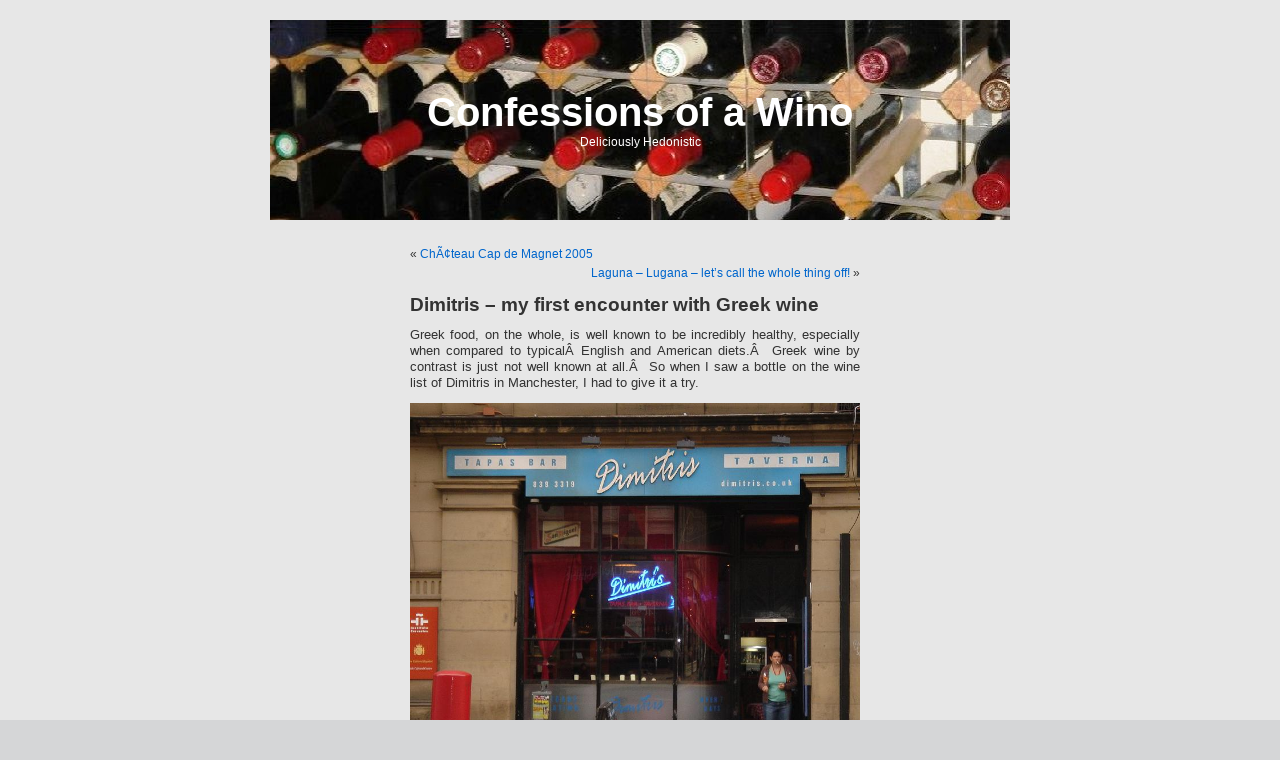

--- FILE ---
content_type: text/html; charset=UTF-8
request_url: https://www.alastairbathgate.com/2007/09/26/dimitris-my-first-encounter-with-greek-wine/
body_size: 5954
content:
<!DOCTYPE html PUBLIC "-//W3C//DTD XHTML 1.0 Transitional//EN" "http://www.w3.org/TR/xhtml1/DTD/xhtml1-transitional.dtd">
<html xmlns="http://www.w3.org/1999/xhtml" lang="en-US">

<head profile="http://gmpg.org/xfn/11">
<meta http-equiv="Content-Type" content="text/html; charset=UTF-8" />

<!Google Webmaster verification>
<meta name="verify-v1" content="wgdnNVucGdKc8PvRS5SaCQi7ALzeNSU5jJyPe/OVUSc=" />

<title>Confessions of a Wino  &raquo; Blog Archive   &raquo; Dimitris &#8211; my first encounter with Greek wine</title>

<meta name="generator" content="WordPress 4.8.27" /> <!-- leave this for stats -->

<link rel="stylesheet" href="https://www.alastairbathgate.com/wp-content/themes/AB%20based%20on%20default/style.css" type="text/css" media="screen" />
<link rel="alternate" type="application/rss+xml" title="Confessions of a Wino RSS Feed" href="https://www.alastairbathgate.com/feed/" />
<link rel="pingback" href="https://www.alastairbathgate.com/xmlrpc.php" />

<style type="text/css" media="screen">

	#page { background: url("https://www.alastairbathgate.com/wp-content/themes/AB%20based%20on%20default/images/wineracklong.jpg")  no-repeat top; border: none; }

</style>

<link rel='dns-prefetch' href='//s.w.org' />
<link rel="alternate" type="application/rss+xml" title="Confessions of a Wino &raquo; Dimitris &#8211; my first encounter with Greek wine Comments Feed" href="https://www.alastairbathgate.com/2007/09/26/dimitris-my-first-encounter-with-greek-wine/feed/" />
		<script type="text/javascript">
			window._wpemojiSettings = {"baseUrl":"https:\/\/s.w.org\/images\/core\/emoji\/2.3\/72x72\/","ext":".png","svgUrl":"https:\/\/s.w.org\/images\/core\/emoji\/2.3\/svg\/","svgExt":".svg","source":{"concatemoji":"https:\/\/www.alastairbathgate.com\/wp-includes\/js\/wp-emoji-release.min.js?ver=4.8.27"}};
			!function(t,a,e){var r,i,n,o=a.createElement("canvas"),l=o.getContext&&o.getContext("2d");function c(t){var e=a.createElement("script");e.src=t,e.defer=e.type="text/javascript",a.getElementsByTagName("head")[0].appendChild(e)}for(n=Array("flag","emoji4"),e.supports={everything:!0,everythingExceptFlag:!0},i=0;i<n.length;i++)e.supports[n[i]]=function(t){var e,a=String.fromCharCode;if(!l||!l.fillText)return!1;switch(l.clearRect(0,0,o.width,o.height),l.textBaseline="top",l.font="600 32px Arial",t){case"flag":return(l.fillText(a(55356,56826,55356,56819),0,0),e=o.toDataURL(),l.clearRect(0,0,o.width,o.height),l.fillText(a(55356,56826,8203,55356,56819),0,0),e===o.toDataURL())?!1:(l.clearRect(0,0,o.width,o.height),l.fillText(a(55356,57332,56128,56423,56128,56418,56128,56421,56128,56430,56128,56423,56128,56447),0,0),e=o.toDataURL(),l.clearRect(0,0,o.width,o.height),l.fillText(a(55356,57332,8203,56128,56423,8203,56128,56418,8203,56128,56421,8203,56128,56430,8203,56128,56423,8203,56128,56447),0,0),e!==o.toDataURL());case"emoji4":return l.fillText(a(55358,56794,8205,9794,65039),0,0),e=o.toDataURL(),l.clearRect(0,0,o.width,o.height),l.fillText(a(55358,56794,8203,9794,65039),0,0),e!==o.toDataURL()}return!1}(n[i]),e.supports.everything=e.supports.everything&&e.supports[n[i]],"flag"!==n[i]&&(e.supports.everythingExceptFlag=e.supports.everythingExceptFlag&&e.supports[n[i]]);e.supports.everythingExceptFlag=e.supports.everythingExceptFlag&&!e.supports.flag,e.DOMReady=!1,e.readyCallback=function(){e.DOMReady=!0},e.supports.everything||(r=function(){e.readyCallback()},a.addEventListener?(a.addEventListener("DOMContentLoaded",r,!1),t.addEventListener("load",r,!1)):(t.attachEvent("onload",r),a.attachEvent("onreadystatechange",function(){"complete"===a.readyState&&e.readyCallback()})),(r=e.source||{}).concatemoji?c(r.concatemoji):r.wpemoji&&r.twemoji&&(c(r.twemoji),c(r.wpemoji)))}(window,document,window._wpemojiSettings);
		</script>
		<style type="text/css">
img.wp-smiley,
img.emoji {
	display: inline !important;
	border: none !important;
	box-shadow: none !important;
	height: 1em !important;
	width: 1em !important;
	margin: 0 .07em !important;
	vertical-align: -0.1em !important;
	background: none !important;
	padding: 0 !important;
}
</style>
<link rel='https://api.w.org/' href='https://www.alastairbathgate.com/wp-json/' />
<link rel="EditURI" type="application/rsd+xml" title="RSD" href="https://www.alastairbathgate.com/xmlrpc.php?rsd" />
<link rel="wlwmanifest" type="application/wlwmanifest+xml" href="https://www.alastairbathgate.com/wp-includes/wlwmanifest.xml" /> 
<link rel='prev' title='ChÃ¢teau Cap de Magnet 2005' href='https://www.alastairbathgate.com/2007/09/24/ch-cap-de-magnet-2005/' />
<link rel='next' title='Laguna &#8211; Lugana &#8211; let&#8217;s call the whole thing off!' href='https://www.alastairbathgate.com/2007/10/01/laguna-lugana-lets-call-the-whole-thing-off/' />
<meta name="generator" content="WordPress 4.8.27" />
<link rel="canonical" href="https://www.alastairbathgate.com/2007/09/26/dimitris-my-first-encounter-with-greek-wine/" />
<link rel='shortlink' href='https://www.alastairbathgate.com/?p=329' />
<link rel="alternate" type="application/json+oembed" href="https://www.alastairbathgate.com/wp-json/oembed/1.0/embed?url=https%3A%2F%2Fwww.alastairbathgate.com%2F2007%2F09%2F26%2Fdimitris-my-first-encounter-with-greek-wine%2F" />
<link rel="alternate" type="text/xml+oembed" href="https://www.alastairbathgate.com/wp-json/oembed/1.0/embed?url=https%3A%2F%2Fwww.alastairbathgate.com%2F2007%2F09%2F26%2Fdimitris-my-first-encounter-with-greek-wine%2F&#038;format=xml" />
<style type='text/css'>
<!--#header { background: url('https://www.alastairbathgate.com/wp-content/themes/AB%20based%20on%20default/images/header-img.php?upper=660000&lower=3F0000') no-repeat bottom center; }
#headerimg h1 a, #headerimg h1 a:visited, #headerimg .description { color: #FFFFFF; }
--></style>
</head>
<body>
<div id="page">


<div id="header">
	<div id="headerimg">
		<h1><a href="https://www.alastairbathgate.com/">Confessions of a Wino</a></h1>
		<div class="description">Deliciously Hedonistic</div>
	</div>
</div>
<hr />

	<div id="content" class="widecolumn">

	
		<div class="navigation">
			<div class="alignleft">&laquo; <a href="https://www.alastairbathgate.com/2007/09/24/ch-cap-de-magnet-2005/" rel="prev">ChÃ¢teau Cap de Magnet 2005</a></div>
			<div class="alignright"><a href="https://www.alastairbathgate.com/2007/10/01/laguna-lugana-lets-call-the-whole-thing-off/" rel="next">Laguna &#8211; Lugana &#8211; let&#8217;s call the whole thing off!</a> &raquo;</div>
		</div>

		<div class="post" id="post-329">
			<h2><a href="https://www.alastairbathgate.com/2007/09/26/dimitris-my-first-encounter-with-greek-wine/" rel="bookmark" title="Permanent Link: Dimitris &#8211; my first encounter with Greek wine">Dimitris &#8211; my first encounter with Greek wine</a></h2>

			<div class="entry">
				<p>Greek food, on the whole, is well known to be incredibly healthy, especially when compared to typicalÂ English and American diets.Â  Greek wine by contrast is just not well known at all.Â  So when I saw a bottle on the wine list of Dimitris in Manchester, I had to give it a try.</p>
<p><a title="Dimitris from Deansgate" href="http://www.alastairbathgate.com/wp-content/uploads/2007/09/dimitris-outside.JPG"><img src="https://www.alastairbathgate.com/wp-content/uploads/2007/09/dimitris-outside.JPG" alt="Dimitris from Deansgate" /></a></p>
<p>Every table had a &#8220;reserved&#8221; sign, the day we visited Dimitris for Sunday lunch.Â  Fortunately these were not real reserved signs, but merelyÂ little Hellenic white lies, so we sat down.</p>
<p><a title="Neon nights" href="http://www.alastairbathgate.com/wp-content/uploads/2007/09/dimitris-sign.JPG"><span id="more-329"></span><img src="https://www.alastairbathgate.com/wp-content/uploads/2007/09/dimitris-sign.JPG" alt="Neon nights" /></a></p>
<p>The wine was Santorini 2003 from Heliopoulos Vineyards.Â  Made from Assyrtiko grapes blended with Athiri and Aidani, it was quite a coloured white wine.Â  13% is reasonable strength for a wine like this and it smelt strong &#8211; hints of ouzo, or just my imagination?Â  The flavour was of peach and tangy avocado.Â  A bit short on the finish but overall a very competent wine for my first Greek experience.Â  At Â£19.85 though I wondered if it was just a little overpriced.</p>
<p><a title="Hellenic horror!  A wine from Greece?" href="http://www.alastairbathgate.com/wp-content/uploads/2007/09/dimitris-wine.JPG"><img src="https://www.alastairbathgate.com/wp-content/uploads/2007/09/dimitris-wine.JPG" alt="Hellenic horror!  A wine from Greece?" /></a></p>
<p>Pork Souvlaki wasÂ as tender as a fresh black eye and the pick of the menu.Â  The Keftedes wereÂ gorgeous pork balls the size of testicles but served with too much tomato sauce.Â  The falafel were tasty but wereÂ over-sized as if chick peas were the only vegetable inÂ seasonÂ in Manchester.Â </p>
<p>Dimitris has a funky Mediterranean feel, especially in the outside/inside bit.Â  A covered courtyard with olive trees, Greek flag bunting and bustling waiters.</p>
<p><a title="Nice atmosphere - the outside/inside bit of Dimitris" href="http://www.alastairbathgate.com/wp-content/uploads/2007/09/dimitris-inside.JPG"><img src="https://www.alastairbathgate.com/wp-content/uploads/2007/09/dimitris-inside.JPG" alt="Nice atmosphere - the outside/inside bit of Dimitris" /></a></p>
<p>We felt obliged to try the baklava, described as filo pastry, pistachio nuts and honey but came with tons of dried fruit as well.Â  The honey tasted of a good Sauternes which may start a trend in my blog of trying to compare foods to wine flavours rather than the traditional vice versa.Â  Then again, I hope, as you do, thatÂ it won&#8217;t.</p>
<p>The Macchiato, since I have to mention it, in the same way that <a href="http://www.timesonline.co.uk/tol/life_and_style/food_and_drink/giles_coren/">Giles Coren</a> mentions water, was good but not Italian.Â  It was pointed out to me that this was a somewhat trite complaint in a Greek resto.</p>
<p>The main thing I noticed at Dimitris was that all the clientele were skinny.Â  Take a trip down to the curry mile for the opposite end of the obesity spectrum and you will see why Greek cooking is so much healthier than fried curries, rice and naan.Â  But Greek food, to me, proves that healthy food does not have to be boring or taste free.</p>

				
				<p class="postmetadata alt">
					<small>
						This entry was posted
												on Wednesday, September 26th, 2007 at 11:29 am						and is filed under <a href="https://www.alastairbathgate.com/category/food/" rel="category tag">food</a>, <a href="https://www.alastairbathgate.com/category/greece/" rel="category tag">greece</a>.
						You can follow any responses to this entry through the <a href="https://www.alastairbathgate.com/2007/09/26/dimitris-my-first-encounter-with-greek-wine/feed/">RSS 2.0</a> feed.

													You can <a href="#respond">leave a response</a>, or <a href="https://www.alastairbathgate.com/2007/09/26/dimitris-my-first-encounter-with-greek-wine/trackback/" rel="trackback">trackback</a> from your own site.

						
					</small>
				</p>

			</div>
		</div>

	
<!-- You can start editing here. -->

	<h3 id="comments">One Response to &#8220;Dimitris &#8211; my first encounter with Greek wine&#8221;</h3>

	<ol class="commentlist">

	
		<li class="alt" id="comment-35947">
			<cite><a href='http://www.tescowinesonline.com' rel='external nofollow' class='url'>tesco reserve claret</a></cite> Says:
						<br />

			<small class="commentmetadata"><a href="#comment-35947" title="">July 27th, 2010 at 7:45 am</a> </small>

			<p>one of the cheapest and best tasting wines on the market can be found at tesco. why do people insist on paying overpriced wine @Â£20 a bottle in restaurants with 100% mark up. Just don&#8217;t do it!</p>

		</li>

	
	
	</ol>

 


<h3 id="respond">Leave a Reply</h3>


<form action="https://www.alastairbathgate.com/wp-comments-post.php" method="post" id="commentform">


<p><input type="text" name="author" id="author" value="" size="22" tabindex="1" />
<label for="author"><small>Name (required)</small></label></p>

<p><input type="text" name="email" id="email" value="" size="22" tabindex="2" />
<label for="email"><small>Mail (will not be published) (required)</small></label></p>

<p><input type="text" name="url" id="url" value="" size="22" tabindex="3" />
<label for="url"><small>Website</small></label></p>


<!--<p><small><strong>XHTML:</strong> You can use these tags: &lt;a href=&quot;&quot; title=&quot;&quot;&gt; &lt;abbr title=&quot;&quot;&gt; &lt;acronym title=&quot;&quot;&gt; &lt;b&gt; &lt;blockquote cite=&quot;&quot;&gt; &lt;cite&gt; &lt;code&gt; &lt;del datetime=&quot;&quot;&gt; &lt;em&gt; &lt;i&gt; &lt;q cite=&quot;&quot;&gt; &lt;s&gt; &lt;strike&gt; &lt;strong&gt; </small></p>-->

<p><textarea name="comment" id="comment" cols="100%" rows="10" tabindex="4"></textarea></p>

<p><input name="submit" type="submit" id="submit" tabindex="5" value="Submit Comment" />
<input type="hidden" name="comment_post_ID" value="329" />
</p>
<p style="display: none;"><input type="hidden" id="akismet_comment_nonce" name="akismet_comment_nonce" value="89ef486a81" /></p><p style="display: none;"><input type="hidden" id="ak_js" name="ak_js" value="155"/></p>
</form>



	
	</div>



<hr />
<div id="footer">
<!-- If you'd like to support WordPress, having the "powered by" link someone on your blog is the best way, it's our only promotion or advertising. -->
	<p>
		Confessions of a Wino is proudly powered by
		<a href="http://wordpress.org/">WordPress</a>
		<br /><a href="https://www.alastairbathgate.com/feed/">Entries (RSS)</a>
		and <a href="https://www.alastairbathgate.com/comments/feed/">Comments (RSS)</a>.
		<!-- 18 queries. 0.027 seconds. -->
	</p>
</div>
</div>

<!-- Gorgeous design by Michael Heilemann - http://binarybonsai.com/kubrick/ -->

		
<script type="text/javascript">
var gaJsHost = (("https:" == document.location.protocol) ? "https://ssl." : "http://www.");
document.write(unescape("%3Cscript src='" + gaJsHost + "google-analytics.com/ga.js' type='text/javascript'%3E%3C/script%3E"));
</script>
<script type="text/javascript">
try {
var pageTracker = _gat._getTracker("UA-915383-2");

pageTracker._trackPageview("/2007/09/26/dimitris-my-first-encounter-with-greek-wine/");
} catch(err) {}</script>

<script type="text/javascript">
//
// GA Automated Event Tracking
// ===========================
// (c) 2008, Mesoconcepts
// http://www.mesoconcepts.com/license/
//

var i = 0;

// this should catch stuff on the same domain
var ga_base_url_regexp = new RegExp("^.+?://" + document.domain, "i");

// this should catch anything that looks more or less like a file
var ga_file_regexp = new RegExp("\\.(?:phps|inc|js|css|exe|com|dll|reg|jpg|jpeg|gif|png|zip|tar\.gz|tgz|mp3|wav|mpeg|avi|mov|swf|pdf|doc|rtf|xls|txt|csv)(?:\\?.*)?$", "i");

// automatically track relevant anchors
function ga_track_anchor()
{
	var url = new String(this.href);
	url = url.replace(new RegExp("#.*$"), '');
	
	if ( !url.match(ga_base_url_regexp) )
	{
		url = url.replace(new RegExp("^.+?://(www\\.)?", "i"), '/');
		url = "/outbound" + url;
		//alert(url);
		pageTracker._trackPageview(url);
	}
	else if ( url.match(ga_file_regexp) )
	{
		url = url.replace(ga_base_url_regexp, '');
		url = '/file' + url;
		//alert(url);
		pageTracker._trackPageview(url);
	}
}

// add the above method to every anchor
for ( i = 0; i < document.getElementsByTagName("a").length; i++ )
{
	document.getElementsByTagName("a")[i].ga_track = ga_track_anchor;
	
	var oldonclick = document.getElementsByTagName("a")[i].onclick;	
	if ( typeof document.getElementsByTagName("a")[i].onclick == 'function' )
	{
		document.getElementsByTagName("a")[i].onclick = function() { 
			oldonclick(); 
			this.ga_track(); 
		}
	}
	else
	{
		document.getElementsByTagName("a")[i].onclick = function() { 
			this.ga_track(); 
		}
	}	
}

</script>
<script type='text/javascript' src='https://www.alastairbathgate.com/wp-includes/js/wp-embed.min.js?ver=4.8.27'></script>
<script type='text/javascript' src='https://www.alastairbathgate.com/wp-content/plugins/akismet/_inc/form.js?ver=4.0'></script>
</body>
</html>
